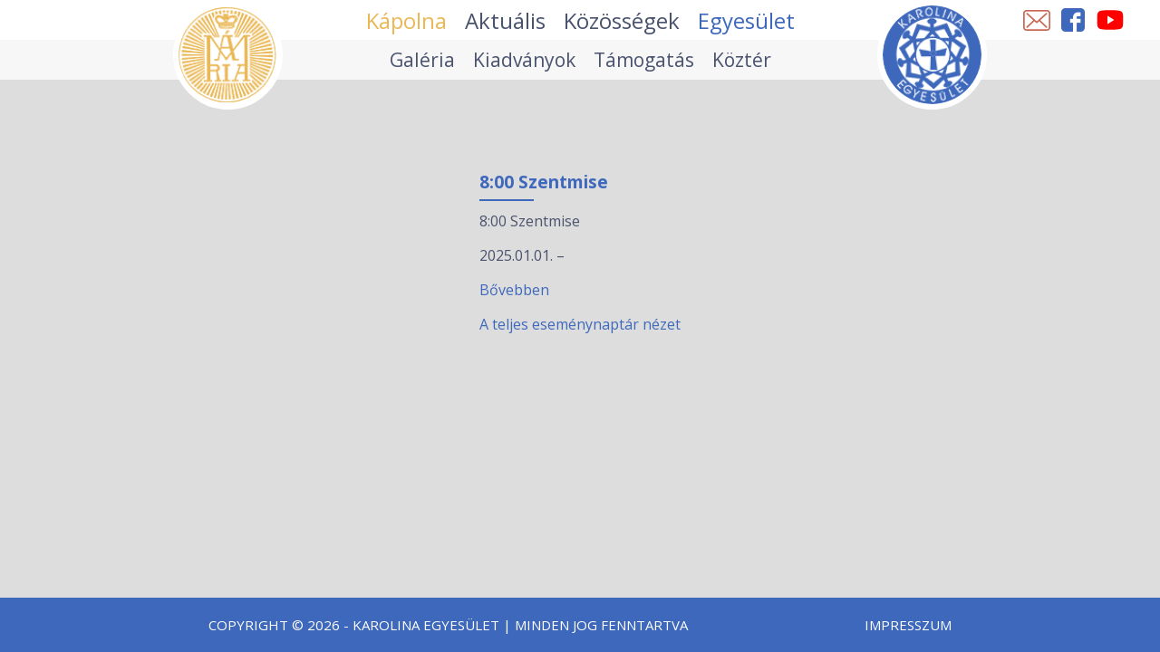

--- FILE ---
content_type: text/html; charset=UTF-8
request_url: https://karolinaegyesulet.hu/calendar-events/800-szentmise-18/
body_size: 5643
content:

<!doctype html>
<html lang="hu">
<head>
    <meta charset="UTF-8">
    <meta name="viewport" content="width=device-width, initial-scale=1">

    <title>8:00 Szentmise &#8211; Karolina Egyesület</title>
<link rel='dns-prefetch' href='//s.w.org' />
<link rel="alternate" type="application/rss+xml" title="Karolina Egyesület &raquo; hírcsatorna" href="https://karolinaegyesulet.hu/feed/" />
<link rel="alternate" type="application/rss+xml" title="Karolina Egyesület &raquo; hozzászólás hírcsatorna" href="https://karolinaegyesulet.hu/comments/feed/" />
		<script type="text/javascript">
			window._wpemojiSettings = {"baseUrl":"https:\/\/s.w.org\/images\/core\/emoji\/13.0.0\/72x72\/","ext":".png","svgUrl":"https:\/\/s.w.org\/images\/core\/emoji\/13.0.0\/svg\/","svgExt":".svg","source":{"concatemoji":"https:\/\/karolinaegyesulet.hu\/wp-includes\/js\/wp-emoji-release.min.js?ver=5.5.17"}};
			!function(e,a,t){var n,r,o,i=a.createElement("canvas"),p=i.getContext&&i.getContext("2d");function s(e,t){var a=String.fromCharCode;p.clearRect(0,0,i.width,i.height),p.fillText(a.apply(this,e),0,0);e=i.toDataURL();return p.clearRect(0,0,i.width,i.height),p.fillText(a.apply(this,t),0,0),e===i.toDataURL()}function c(e){var t=a.createElement("script");t.src=e,t.defer=t.type="text/javascript",a.getElementsByTagName("head")[0].appendChild(t)}for(o=Array("flag","emoji"),t.supports={everything:!0,everythingExceptFlag:!0},r=0;r<o.length;r++)t.supports[o[r]]=function(e){if(!p||!p.fillText)return!1;switch(p.textBaseline="top",p.font="600 32px Arial",e){case"flag":return s([127987,65039,8205,9895,65039],[127987,65039,8203,9895,65039])?!1:!s([55356,56826,55356,56819],[55356,56826,8203,55356,56819])&&!s([55356,57332,56128,56423,56128,56418,56128,56421,56128,56430,56128,56423,56128,56447],[55356,57332,8203,56128,56423,8203,56128,56418,8203,56128,56421,8203,56128,56430,8203,56128,56423,8203,56128,56447]);case"emoji":return!s([55357,56424,8205,55356,57212],[55357,56424,8203,55356,57212])}return!1}(o[r]),t.supports.everything=t.supports.everything&&t.supports[o[r]],"flag"!==o[r]&&(t.supports.everythingExceptFlag=t.supports.everythingExceptFlag&&t.supports[o[r]]);t.supports.everythingExceptFlag=t.supports.everythingExceptFlag&&!t.supports.flag,t.DOMReady=!1,t.readyCallback=function(){t.DOMReady=!0},t.supports.everything||(n=function(){t.readyCallback()},a.addEventListener?(a.addEventListener("DOMContentLoaded",n,!1),e.addEventListener("load",n,!1)):(e.attachEvent("onload",n),a.attachEvent("onreadystatechange",function(){"complete"===a.readyState&&t.readyCallback()})),(n=t.source||{}).concatemoji?c(n.concatemoji):n.wpemoji&&n.twemoji&&(c(n.twemoji),c(n.wpemoji)))}(window,document,window._wpemojiSettings);
		</script>
		<style type="text/css">
img.wp-smiley,
img.emoji {
	display: inline !important;
	border: none !important;
	box-shadow: none !important;
	height: 1em !important;
	width: 1em !important;
	margin: 0 .07em !important;
	vertical-align: -0.1em !important;
	background: none !important;
	padding: 0 !important;
}
</style>
	<link rel='stylesheet' id='wp-block-library-css'  href='https://karolinaegyesulet.hu/wp-includes/css/dist/block-library/style.min.css?ver=5.5.17' type='text/css' media='all' />
<link rel='stylesheet' id='dashicons-css'  href='https://karolinaegyesulet.hu/wp-includes/css/dashicons.min.css?ver=5.5.17' type='text/css' media='all' />
<link rel='stylesheet' id='my-calendar-reset-css'  href='https://karolinaegyesulet.hu/wp-content/plugins/my-calendar/css/reset.css?ver=5.5.17' type='text/css' media='all' />
<link rel='stylesheet' id='my-calendar-style-css'  href='https://karolinaegyesulet.hu/wp-content/plugins/my-calendar/styles/twentytwenty.css?ver=5.5.17' type='text/css' media='all' />
<link rel='stylesheet' id='karolina-style-css'  href='https://karolinaegyesulet.hu/wp-content/themes/karolina/style.css?ver=5.5.17' type='text/css' media='all' />
<script type='text/javascript' src='https://karolinaegyesulet.hu/wp-includes/js/jquery/jquery.js?ver=1.12.4-wp' id='jquery-core-js'></script>
<link rel="https://api.w.org/" href="https://karolinaegyesulet.hu/wp-json/" /><link rel='prev' title='9:30 szentmise' href='https://karolinaegyesulet.hu/calendar-events/930-szentmise-7/' />
<link rel='next' title='19:00 szentmise' href='https://karolinaegyesulet.hu/calendar-events/1900-szentmise-4/' />

<link rel="canonical" href="https://karolinaegyesulet.hu/calendar-events/800-szentmise-18/" />
<link rel='shortlink' href='https://karolinaegyesulet.hu/?p=6578' />
<link rel="alternate" type="application/json+oembed" href="https://karolinaegyesulet.hu/wp-json/oembed/1.0/embed?url=https%3A%2F%2Fkarolinaegyesulet.hu%2Fcalendar-events%2F800-szentmise-18%2F" />
<link rel="alternate" type="text/xml+oembed" href="https://karolinaegyesulet.hu/wp-json/oembed/1.0/embed?url=https%3A%2F%2Fkarolinaegyesulet.hu%2Fcalendar-events%2F800-szentmise-18%2F&#038;format=xml" />

<style type="text/css">
<!--
/* Styles by My Calendar - Joseph C Dolson https://www.joedolson.com/ */

.mc-main .mc_general .event-title, .mc-main .mc_general .event-title a { background: #ffffcc; color: #000000; }
.mc-main .mc_general .event-title a:hover, .mc-main .mc_general .event-title a:focus { background: #ffffff;}
.mc-main {--primary-dark: #313233; --primary-light: #fff; --secondary-light: #fff; --secondary-dark: #000; --highlight-dark: #666; --highlight-light: #efefef; --category-mc_general: #ffffcc; }
-->
</style><style type="text/css">.recentcomments a{display:inline !important;padding:0 !important;margin:0 !important;}</style><link rel="icon" href="https://karolinaegyesulet.hu/wp-content/uploads/2020/01/cropped-E_Jelveny_v1-1-32x32.jpg" sizes="32x32" />
<link rel="icon" href="https://karolinaegyesulet.hu/wp-content/uploads/2020/01/cropped-E_Jelveny_v1-1-192x192.jpg" sizes="192x192" />
<link rel="apple-touch-icon" href="https://karolinaegyesulet.hu/wp-content/uploads/2020/01/cropped-E_Jelveny_v1-1-180x180.jpg" />
<meta name="msapplication-TileImage" content="https://karolinaegyesulet.hu/wp-content/uploads/2020/01/cropped-E_Jelveny_v1-1-270x270.jpg" />
</head>

<body class="mc-events-template-default single single-mc-events postid-6578">

  <div class="body-container">

    <div class="site-nav-bar">
      
      <nav id="navbar" class="open-nav">
        <div class="inner-upper">
          
          <div class="strainer"></div>
          
            <a href="https://karolinaegyesulet.hu" class="logo-container--left">
              <img src="https://karolinaegyesulet.hu/wp-content/themes/karolina/dist/img/logo1.png" alt="Karolina Egyesület">
            </a>

          <ul id="main-nav"><li id="menu-item-211" class="text-color-gold menu-item menu-item-type-custom menu-item-object-custom menu-item-has-children menu-item-211"><a>Kápolna</a>
<ul class="sub-menu">
	<li id="menu-item-190" class="menu-item menu-item-type-post_type menu-item-object-page menu-item-190"><a href="https://karolinaegyesulet.hu/a-kapolna-tortenete/">A kápolna története</a></li>
	<li id="menu-item-189" class="menu-item menu-item-type-post_type menu-item-object-page menu-item-189"><a href="https://karolinaegyesulet.hu/miserend/">Miserend, hittan</a></li>
	<li id="menu-item-236" class="menu-item menu-item-type-post_type menu-item-object-page menu-item-236"><a href="https://karolinaegyesulet.hu/szentsegimadas-gyontatas/">Szentségimádás, gyóntatás</a></li>
	<li id="menu-item-235" class="menu-item menu-item-type-post_type menu-item-object-page menu-item-235"><a href="https://karolinaegyesulet.hu/lelkipasztorok/">Lelkipásztorok</a></li>
	<li id="menu-item-234" class="menu-item menu-item-type-post_type menu-item-object-page menu-item-234"><a href="https://karolinaegyesulet.hu/adatok-ugyintezes/">Adatok, ügyintézés</a></li>
</ul>
</li>
<li id="menu-item-14" class="menu-item menu-item-type-custom menu-item-object-custom menu-item-has-children menu-item-14"><a>Aktuális</a>
<ul class="sub-menu">
	<li id="menu-item-197" class="menu-item menu-item-type-post_type menu-item-object-page menu-item-197"><a href="https://karolinaegyesulet.hu/kozossegunk-hirei/">Közösségünk hírei</a></li>
	<li id="menu-item-431" class="menu-item menu-item-type-custom menu-item-object-custom menu-item-431"><a href="https://karolinaegyesulet.hu/esemenyek/">Eseménynaptár</a></li>
	<li id="menu-item-421" class="menu-item menu-item-type-post_type menu-item-object-page menu-item-421"><a href="https://karolinaegyesulet.hu/heti-hirado/">Heti Híradó</a></li>
	<li id="menu-item-196" class="menu-item menu-item-type-post_type menu-item-object-page menu-item-196"><a href="https://karolinaegyesulet.hu/kitekinto/">Kitekintő</a></li>
</ul>
</li>
<li id="menu-item-16" class="menu-item menu-item-type-custom menu-item-object-custom menu-item-has-children menu-item-16"><a>Közösségek</a>
<ul class="sub-menu">
	<li id="menu-item-204" class="menu-item menu-item-type-post_type menu-item-object-page menu-item-204"><a href="https://karolinaegyesulet.hu/cserkeszcsapat/">Cserkészcsapat</a></li>
	<li id="menu-item-203" class="menu-item menu-item-type-post_type menu-item-object-page menu-item-203"><a href="https://karolinaegyesulet.hu/karitasz/">Karitász csoport</a></li>
	<li id="menu-item-202" class="menu-item menu-item-type-post_type menu-item-object-page menu-item-202"><a href="https://karolinaegyesulet.hu/korus/">Kórus</a></li>
	<li id="menu-item-201" class="menu-item menu-item-type-post_type menu-item-object-page menu-item-201"><a href="https://karolinaegyesulet.hu/imacsoport/">Imacsoportok</a></li>
	<li id="menu-item-200" class="menu-item menu-item-type-post_type menu-item-object-page menu-item-200"><a href="https://karolinaegyesulet.hu/kozossegi-programok/">Kisközösségek</a></li>
	<li id="menu-item-199" class="menu-item menu-item-type-post_type menu-item-object-page menu-item-199"><a href="https://karolinaegyesulet.hu/dr-boda-laszlo-alapitvany/">Dr. Boda László Alapítvány</a></li>
	<li id="menu-item-240" class="menu-item menu-item-type-post_type menu-item-object-page menu-item-240"><a href="https://karolinaegyesulet.hu/teremtesvedelem/">Teremtésvédelem</a></li>
</ul>
</li>
<li id="menu-item-17" class="text-color-blue menu-item menu-item-type-custom menu-item-object-custom menu-item-has-children menu-item-17"><a>Egyesület</a>
<ul class="sub-menu">
	<li id="menu-item-209" class="menu-item menu-item-type-post_type menu-item-object-page menu-item-209"><a href="https://karolinaegyesulet.hu/bemutatkozas/">Bemutatkozás</a></li>
	<li id="menu-item-208" class="menu-item menu-item-type-post_type menu-item-object-page menu-item-208"><a href="https://karolinaegyesulet.hu/alapszabaly/">Alapszabály</a></li>
	<li id="menu-item-207" class="menu-item menu-item-type-post_type menu-item-object-page menu-item-207"><a href="https://karolinaegyesulet.hu/szervezeti-adatok/">Szervezeti adatok</a></li>
	<li id="menu-item-185" class="menu-item menu-item-type-post_type menu-item-object-page menu-item-185"><a href="https://karolinaegyesulet.hu/beszamolok/">Egyesületi beszámolók</a></li>
	<li id="menu-item-206" class="menu-item menu-item-type-post_type menu-item-object-page menu-item-206"><a href="https://karolinaegyesulet.hu/tagfelvetel/">Tagfelvétel</a></li>
	<li id="menu-item-205" class="menu-item menu-item-type-post_type menu-item-object-page menu-item-205"><a href="https://karolinaegyesulet.hu/adatvedelmi-szabalyzat/">Adatvédelmi szabályzat</a></li>
</ul>
</li>
</ul>
          <a href="https://karolinaegyesulet.hu" class="logo-container--right">
            <img src="https://karolinaegyesulet.hu/wp-content/themes/karolina/dist/img/logo2.png" alt="Karolina Egyesület">
          </a>
          
          <ul class="contact-search-bar">
             <li>
               
                <a href="https://karolinaegyesulet.hu/levelezolista/" class="tooltip">
                    <div class="tooltip-text">Feliratkozás a levelezőlistánkra</div>
                    <img src="https://karolinaegyesulet.hu/wp-content/themes/karolina/dist/img/hirlevel.png" alt="levelezőlista">
                </a>
            </li>
            <!--<li><img src="https://karolinaegyesulet.hu/wp-content/themes/karolina/dist/img/searchbar.png" alt="searchbar"></li> -->
            <li>
                <a href="https://www.facebook.com/Karolinakapolna/" target="_blank">
                    <img src="https://karolinaegyesulet.hu/wp-content/themes/karolina/dist/img/facebook.png" alt="facebook">
                </a>
            </li>
            <li>
                <a href="https://www.youtube.com/channel/UCmwgKvucegR0pPZ_hySwH5Q" target="_blank">
                    <img src="https://karolinaegyesulet.hu/wp-content/themes/karolina/dist/img/youtube.png" alt="youtube">
                </a>
            </li>
          </ul>
    
          <div class="menu-button-container">
            <img id="open-menu-button" src="https://karolinaegyesulet.hu/wp-content/themes/karolina/dist/img/hamburger-icon.svg" alt="open menu">
            <svg id="close-menu-button" version="1.1" xmlns="http://www.w3.org/2000/svg" xmlns:xlink="http://www.w3.org/1999/xlink" x="0px" y="0px" viewBox="0 0 47.971 47.971" style="enable-background:new 0 0 47.971 47.971;" xml:space="preserve">
              <g>
                <path d="M28.228,23.986L47.092,5.122c1.172-1.171,1.172-3.071,0-4.242c-1.172-1.172-3.07-1.172-4.242,0L23.986,19.744L5.121,0.88 c-1.172-1.172-3.07-1.172-4.242,0c-1.172,1.171-1.172,3.071,0,4.242l18.865,18.864L0.879,42.85c-1.172,1.171-1.172,3.071,0,4.242 C1.465,47.677,2.233,47.97,3,47.97s1.535-0.293,2.121-0.879l18.865-18.864L42.85,47.091c0.586,0.586,1.354,0.879,2.121,0.879 s1.535-0.293,2.121-0.879c1.172-1.171,1.172-3.071,0-4.242L28.228,23.986z"/>
              </g>
            </svg>
          </div>
          
        </div> <!-- .inner-upper -->
        
        <div class="inner-lower">

          <ul class="main-nav--lower"><li id="menu-item-195" class="menu-item menu-item-type-post_type menu-item-object-page menu-item-195"><a href="https://karolinaegyesulet.hu/galeria/">Galéria</a></li>
<li id="menu-item-194" class="menu-item menu-item-type-post_type menu-item-object-page menu-item-194"><a href="https://karolinaegyesulet.hu/kiadvanyok/">Kiadványok</a></li>
<li id="menu-item-193" class="menu-item menu-item-type-post_type menu-item-object-page menu-item-193"><a href="https://karolinaegyesulet.hu/tamogatas/">Támogatás</a></li>
<li id="menu-item-191" class="menu-item menu-item-type-post_type menu-item-object-page menu-item-191"><a href="https://karolinaegyesulet.hu/kozter/">Köztér</a></li>
</ul>
        </div> <!-- .inner-lower -->
      </nav>
      
      
    </div> <!-- .site-nav-bar -->


<nav id="mobile-menu">

    <ul id="main-nav-mobile"><li class="text-color-gold menu-item menu-item-type-custom menu-item-object-custom menu-item-has-children menu-item-211"><a>Kápolna</a>
<ul class="sub-menu">
	<li class="menu-item menu-item-type-post_type menu-item-object-page menu-item-190"><a href="https://karolinaegyesulet.hu/a-kapolna-tortenete/">A kápolna története</a></li>
	<li class="menu-item menu-item-type-post_type menu-item-object-page menu-item-189"><a href="https://karolinaegyesulet.hu/miserend/">Miserend, hittan</a></li>
	<li class="menu-item menu-item-type-post_type menu-item-object-page menu-item-236"><a href="https://karolinaegyesulet.hu/szentsegimadas-gyontatas/">Szentségimádás, gyóntatás</a></li>
	<li class="menu-item menu-item-type-post_type menu-item-object-page menu-item-235"><a href="https://karolinaegyesulet.hu/lelkipasztorok/">Lelkipásztorok</a></li>
	<li class="menu-item menu-item-type-post_type menu-item-object-page menu-item-234"><a href="https://karolinaegyesulet.hu/adatok-ugyintezes/">Adatok, ügyintézés</a></li>
</ul>
</li>
<li class="menu-item menu-item-type-custom menu-item-object-custom menu-item-has-children menu-item-14"><a>Aktuális</a>
<ul class="sub-menu">
	<li class="menu-item menu-item-type-post_type menu-item-object-page menu-item-197"><a href="https://karolinaegyesulet.hu/kozossegunk-hirei/">Közösségünk hírei</a></li>
	<li class="menu-item menu-item-type-custom menu-item-object-custom menu-item-431"><a href="https://karolinaegyesulet.hu/esemenyek/">Eseménynaptár</a></li>
	<li class="menu-item menu-item-type-post_type menu-item-object-page menu-item-421"><a href="https://karolinaegyesulet.hu/heti-hirado/">Heti Híradó</a></li>
	<li class="menu-item menu-item-type-post_type menu-item-object-page menu-item-196"><a href="https://karolinaegyesulet.hu/kitekinto/">Kitekintő</a></li>
</ul>
</li>
<li class="menu-item menu-item-type-custom menu-item-object-custom menu-item-has-children menu-item-16"><a>Közösségek</a>
<ul class="sub-menu">
	<li class="menu-item menu-item-type-post_type menu-item-object-page menu-item-204"><a href="https://karolinaegyesulet.hu/cserkeszcsapat/">Cserkészcsapat</a></li>
	<li class="menu-item menu-item-type-post_type menu-item-object-page menu-item-203"><a href="https://karolinaegyesulet.hu/karitasz/">Karitász csoport</a></li>
	<li class="menu-item menu-item-type-post_type menu-item-object-page menu-item-202"><a href="https://karolinaegyesulet.hu/korus/">Kórus</a></li>
	<li class="menu-item menu-item-type-post_type menu-item-object-page menu-item-201"><a href="https://karolinaegyesulet.hu/imacsoport/">Imacsoportok</a></li>
	<li class="menu-item menu-item-type-post_type menu-item-object-page menu-item-200"><a href="https://karolinaegyesulet.hu/kozossegi-programok/">Kisközösségek</a></li>
	<li class="menu-item menu-item-type-post_type menu-item-object-page menu-item-199"><a href="https://karolinaegyesulet.hu/dr-boda-laszlo-alapitvany/">Dr. Boda László Alapítvány</a></li>
	<li class="menu-item menu-item-type-post_type menu-item-object-page menu-item-240"><a href="https://karolinaegyesulet.hu/teremtesvedelem/">Teremtésvédelem</a></li>
</ul>
</li>
<li class="text-color-blue menu-item menu-item-type-custom menu-item-object-custom menu-item-has-children menu-item-17"><a>Egyesület</a>
<ul class="sub-menu">
	<li class="menu-item menu-item-type-post_type menu-item-object-page menu-item-209"><a href="https://karolinaegyesulet.hu/bemutatkozas/">Bemutatkozás</a></li>
	<li class="menu-item menu-item-type-post_type menu-item-object-page menu-item-208"><a href="https://karolinaegyesulet.hu/alapszabaly/">Alapszabály</a></li>
	<li class="menu-item menu-item-type-post_type menu-item-object-page menu-item-207"><a href="https://karolinaegyesulet.hu/szervezeti-adatok/">Szervezeti adatok</a></li>
	<li class="menu-item menu-item-type-post_type menu-item-object-page menu-item-185"><a href="https://karolinaegyesulet.hu/beszamolok/">Egyesületi beszámolók</a></li>
	<li class="menu-item menu-item-type-post_type menu-item-object-page menu-item-206"><a href="https://karolinaegyesulet.hu/tagfelvetel/">Tagfelvétel</a></li>
	<li class="menu-item menu-item-type-post_type menu-item-object-page menu-item-205"><a href="https://karolinaegyesulet.hu/adatvedelmi-szabalyzat/">Adatvédelmi szabályzat</a></li>
</ul>
</li>
 </ul>
    <ul id="main-nav-mobile--lower"><li class="menu-item menu-item-type-post_type menu-item-object-page menu-item-195"><a href="https://karolinaegyesulet.hu/galeria/">Galéria</a></li>
<li class="menu-item menu-item-type-post_type menu-item-object-page menu-item-194"><a href="https://karolinaegyesulet.hu/kiadvanyok/">Kiadványok</a></li>
<li class="menu-item menu-item-type-post_type menu-item-object-page menu-item-193"><a href="https://karolinaegyesulet.hu/tamogatas/">Támogatás</a></li>
<li class="menu-item menu-item-type-post_type menu-item-object-page menu-item-191"><a href="https://karolinaegyesulet.hu/kozter/">Köztér</a></li>
</ul>
</nav>
  <main>
    <section class="post-section">
    
    
<article id="post-6578" class="post-6578 mc-events type-mc-events status-publish hentry mc-event-category-general">
	<header class="entry-header">
		    <h3 class="post__title">
       8:00 Szentmise    </h3>

    	</header><!-- .entry-header -->

  
	<div class="entry-content">
		

	<div id='mc_single_01_26266-single-' class='mc-mc_single_26266 single-event mc_general past-event mc_primary_general vevent mc_rel_general'>
	<span class="summary screen-reader-text">8:00 Szentmise</span>
	<div id='mc_single_01_26266-single-details-' class='details no-image' role='alert' aria-labelledby='mc_26266-title-' itemscope itemtype='http://schema.org/Event'>
	<meta itemprop='name' content='8:00 Szentmise' />

	
	<div class='time-block'>
		<p><span class='mc-event-date dtstart' itemprop='startDate' title='2025-01-01T07:00:00+01:00' content='2025-01-01T07:00:00+01:00'>2025.01.01.</span><span class='event-time dtstart'><time class='value-title' datetime='2025-01-01T07:00:00+01:00' title='2025-01-01T07:00:00+01:00'></time></span><span class='time-separator'> &ndash; </span><span class='end-time dtend'><time class='value-title' datetime='2025-01-01T08:00:00+01:00' title='2025-01-01T08:00:00+01:00'></time></span></p><meta itemprop='startDate' content='2025-01-01T07:00:00' /><meta itemprop='endDate' content='2025-01-01T08:00:00'/><meta itemprop="duration" content="PT1H"/>
	</div>
		<div class="sharing">	<p class='mc_details'><a aria-label='8:00 Szentmise esemény részletei: ' itemprop='url' href='https://karolinaegyesulet.hu/calendar-events/800-szentmise-18/?mc_id=26266'>Bővebben</a></p>
</div>
		<p class='view-full'><a href='https://karolinaegyesulet.hu/esemenyek/'>A teljes eseménynaptár nézet</a></p>
	</div><!--end .details-->
	</div>
	</div><!-- .entry-content -->

	<footer class="entry-footer">
			</footer><!-- .entry-footer -->
</article><!-- #post-6578 -->

    </section> <!-- .post-section -->
  </main>



	<footer class="site-footer">
    <span class="copyright">copyright &copy; 2026 - Karolina Egyesület | Minden jog fenntartva </span>
    <!-- <a class="impressum upper-case">impresszum</a> -->
    <ul id="menu-footer-menu" class="footer-menu"><li id="menu-item-184" class="menu-item menu-item-type-post_type menu-item-object-page menu-item-184"><a href="https://karolinaegyesulet.hu/impresszum/">Impresszum</a></li>
</ul>	</footer><!-- #colophon -->

</div> <!-- .body-container -->


<script type="text/javascript">!function(t,e){"use strict";function n(){if(!a){a=!0;for(var t=0;t<d.length;t++)d[t].fn.call(window,d[t].ctx);d=[]}}function o(){"complete"===document.readyState&&n()}t=t||"docReady",e=e||window;var d=[],a=!1,c=!1;e[t]=function(t,e){return a?void setTimeout(function(){t(e)},1):(d.push({fn:t,ctx:e}),void("complete"===document.readyState||!document.attachEvent&&"interactive"===document.readyState?setTimeout(n,1):c||(document.addEventListener?(document.addEventListener("DOMContentLoaded",n,!1),window.addEventListener("load",n,!1)):(document.attachEvent("onreadystatechange",o),window.attachEvent("onload",n)),c=!0)))}}("wpBruiserDocReady",window);
			(function(){var wpbrLoader = (function(){var g=document,b=g.createElement('script'),c=g.scripts[0];b.async=1;b.src='https://karolinaegyesulet.hu/?gdbc-client=3.1.43-'+(new Date()).getTime();c.parentNode.insertBefore(b,c);});wpBruiserDocReady(wpbrLoader);window.onunload=function(){};window.addEventListener('pageshow',function(event){if(event.persisted){(typeof window.WPBruiserClient==='undefined')?wpbrLoader():window.WPBruiserClient.requestTokens();}},false);})();
</script><script type='text/javascript' src='https://karolinaegyesulet.hu/wp-content/themes/karolina/dist/js/bundle.js?ver=5.5.17' id='bundle-js-js'></script>
<script type='text/javascript' src='https://karolinaegyesulet.hu/wp-includes/js/wp-embed.min.js?ver=5.5.17' id='wp-embed-js'></script>
<script type='text/javascript' id='mc.grid-js-extra'>
/* <![CDATA[ */
var mcgrid = "true";
/* ]]> */
</script>
<script type='text/javascript' src='https://karolinaegyesulet.hu/wp-content/plugins/my-calendar/js/mc-grid.js?ver=5.5.17' id='mc.grid-js'></script>
<script type='text/javascript' id='mc.list-js-extra'>
/* <![CDATA[ */
var mclist = "true";
/* ]]> */
</script>
<script type='text/javascript' src='https://karolinaegyesulet.hu/wp-content/plugins/my-calendar/js/mc-list.js?ver=5.5.17' id='mc.list-js'></script>
<script type='text/javascript' id='mc.mini-js-extra'>
/* <![CDATA[ */
var mcmini = "true";
/* ]]> */
</script>
<script type='text/javascript' src='https://karolinaegyesulet.hu/wp-content/plugins/my-calendar/js/mc-mini.js?ver=5.5.17' id='mc.mini-js'></script>
<script type='text/javascript' id='mc.ajax-js-extra'>
/* <![CDATA[ */
var mcAjax = "true";
/* ]]> */
</script>
<script type='text/javascript' src='https://karolinaegyesulet.hu/wp-content/plugins/my-calendar/js/mc-ajax.js?ver=5.5.17' id='mc.ajax-js'></script>
<script type='text/javascript' id='mc.mcjs-js-extra'>
/* <![CDATA[ */
var my_calendar = {"newWindow":"\u00daj f\u00fcl\u00f6n ny\u00edlik meg"};
/* ]]> */
</script>
<script type='text/javascript' src='https://karolinaegyesulet.hu/wp-content/plugins/my-calendar/js/mcjs.js?ver=5.5.17' id='mc.mcjs-js'></script>

</body>
</html>


--- FILE ---
content_type: text/javascript
request_url: https://karolinaegyesulet.hu/wp-content/themes/karolina/dist/js/bundle.js?ver=5.5.17
body_size: 1697
content:
!function(e){var t={};function n(o){if(t[o])return t[o].exports;var r=t[o]={i:o,l:!1,exports:{}};return e[o].call(r.exports,r,r.exports,n),r.l=!0,r.exports}n.m=e,n.c=t,n.d=function(e,t,o){n.o(e,t)||Object.defineProperty(e,t,{enumerable:!0,get:o})},n.r=function(e){"undefined"!=typeof Symbol&&Symbol.toStringTag&&Object.defineProperty(e,Symbol.toStringTag,{value:"Module"}),Object.defineProperty(e,"__esModule",{value:!0})},n.t=function(e,t){if(1&t&&(e=n(e)),8&t)return e;if(4&t&&"object"==typeof e&&e&&e.__esModule)return e;var o=Object.create(null);if(n.r(o),Object.defineProperty(o,"default",{enumerable:!0,value:e}),2&t&&"string"!=typeof e)for(var r in e)n.d(o,r,function(t){return e[t]}.bind(null,r));return o},n.n=function(e){var t=e&&e.__esModule?function(){return e.default}:function(){return e};return n.d(t,"a",t),t},n.o=function(e,t){return Object.prototype.hasOwnProperty.call(e,t)},n.p="",n(n.s=0)}([function(e,t){!function(){var e=function(){document.querySelector("#mobile-menu").classList.add("open"),document.querySelector("body").classList.add("menu-open")},t=function(){document.querySelector("#mobile-menu").classList.remove("open"),document.querySelector("body").classList.remove("menu-open")};var n=document.querySelector("#close-menu-button"),o=document.querySelector("#open-menu-button");o.addEventListener("click",(function(){e(),this.style.display="none",n.style.display="block"})),n.addEventListener("click",(function(){t(),this.style.display="none",o.style.display="block"}));var r=document.querySelectorAll("#main-nav-mobile .menu-item");for(i=0;i<r.length;i++)r[i].addEventListener("click",(function(){this.querySelector(".sub-menu").classList.toggle("open")}))}()}]);